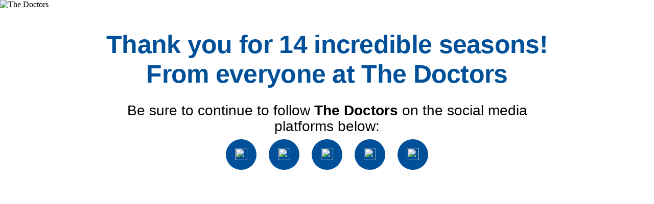

--- FILE ---
content_type: text/html
request_url: https://www.thedoctorstv.com/articles/4593-emotional-support-squirrel-controversy
body_size: 1272
content:
<!DOCTYPE html>
<html  lang="en" dir="ltr" prefix="og: http://ogp.me/ns#">
<head>
  <title>The Doctors TV</title>
  <meta charset="utf-8" />
  <meta name="title" content="The Doctors" />
  <meta property="fb:pages" content="76778137323" />
  <meta property="fb:admins" content="3111204" />
  <link rel="canonical" href="https://www.thedoctorstv.com/" />
  <meta name="robots" content="index" />
  <meta http-equiv="content-language" content="en_US" />
  <meta name="MobileOptimized" content="width" />
  <meta name="HandheldFriendly" content="true" />
  <meta name="viewport" content="width=device-width, initial-scale=1.0" />
  <link rel="icon" type="image/vnd.microsoft.icon" href="/favicon.ico">
  <style>
    @font-face {
        font-family: "Lineto Circular Medium";
        src: url("fonts/lineto-circular-medium.eot");
        src: url("fonts/lineto-circular-medium.eot?#iefix") format("embedded-opentype"),
        url("fonts/lineto-circular-medium.woff2") format("woff2"),
        url("fonts/lineto-circular-medium.woff") format("woff");
        font-weight: normal;
        font-style: normal;
    }
    @font-face {
        font-family: "Lineto Circular Book";
        src: url("fonts/lineto-circular-book.eot");
        src: url("fonts/lineto-circular-book.eot?#iefix") format("embedded-opentype"),
        url("fonts/lineto-circular-book.woff2") format("woff2"),
        url("fonts/lineto-circular-book.woff") format("woff");
        font-weight: normal;
        font-style: normal;
    }
    @font-face {
        font-family: "Lineto Circular Bold";
        src: url("fonts/lineto-circular-bold.eot");
        src: url("fonts/lineto-circular-bold.eot?#iefix") format("embedded-opentype"),
        url("fonts/lineto-circular-bold.woff2") format("woff2"),
        url("fonts/lineto-circular-bold.woff") format("woff");
        font-weight: normal;
        font-style: normal;
    }
    body {
      margin: 0;
      padding: 0;
    }
    .main_content {
      max-width: 1440px;
      width: 100%;
      margin: auto;
    }
    .main_img {
      width: 100%;
      max-width: 1440px;
      height: auto;
      margin: auto;
    }
    .thank-you_span {
      margin: 40px 206px 27px 206px;
      text-align: center;
      font-family: "Lineto Circular Medium","Helvetica Neue",Helvetica,Arial,sans-serif;
      font-weight: bold;
      font-size: 50px;
      font-weight: bold;
      font-stretch: normal;
      font-style: normal;
      line-height: 1.16;
      letter-spacing: -0.7px;
      text-align: center;
      color: #005099;
    }
    .thank-you_span .text-style {
      display: inline-block;
    }
    @media (max-device-width: 415px) {
      .thank-you_span {
        width: 340px;
        height: 154px;
        margin: 28px 15px 6px;
        font-size: 32px;
        line-height: 1.09;
        letter-spacing: normal;
      }
    }
    .be-sure-to-continue {
      height: 32px;
      margin: 27px 206px 40px 206px;
      font-family: "Lineto Circular Book","Helvetica Neue",Helvetica,Arial,sans-serif;
      font-size: 28px;
      font-weight: normal;
      font-stretch: normal;
      font-style: normal;
      line-height: 1.14;
      letter-spacing: normal;
      text-align: center;
      color: #000;
    }
    @media (max-device-width: 415px) {
      .be-sure-to-continue {
        width: 310px;
        height: 75px;
        margin: 6px 33px 25px 32px;
        font-family: "Lineto Circular Book","Helvetica Neue",Helvetica,Arial,sans-serif;
        font-size: 20px;
        font-weight: normal;
        font-stretch: normal;
        font-style: normal;
        line-height: 1.25;
        letter-spacing: normal;
        text-align: center;
        color: #000;
      }
    }
    .be-sure-to-continue .text-style {
      font-family: "Lineto Circular Bold","Helvetica Neue",Helvetica,Arial,sans-serif;
      font-weight: bold;
      display: inline-block;
    }
    .oval-social {
      width: 24px;
      height: 24px;
      margin-top: 17px;
    }
    @media (max-device-width: 415px) {
      .oval-social {
        width: 20px;
        height: 20px;
        margin-top: 13px;
      }
    }
    .social-div {
      width: 60px;
      height: 60px;
      margin-right: 12px;
      margin-left: 12px;
      background-color: #005099;
      border-radius: 50%;
    }
    @media (max-device-width: 415px) {
      .social-div {
        width: 46px;
        height: 46px;
      }
    }
    @media (min-device-width: 415px) and (max-device-width: 900px) {
      .social-div {
         margin-top: 75px;
      }
    }
    .social-icons {
      width: 420px;
      display: flex;
      margin: auto;
      margin-bottom: 200px;
      text-align: center;
    }
    @media (max-device-width: 415px) {
      .social-icons {
        width: 375px;
        display: flex;
        margin: auto;
        text-align: center;
      }
    }
  </style>
</head>
<html>
  <body>
    <div class="main_content">
      <picture>
        <source media="(min-width:465px)" srcset="images/fw-main-img-desk.png">
        <img class="main_img" src="images/fw-main-img-mobile.png" alt="The Doctors">
      </picture>
      <div class="thank-you_span">
        Thank you for 14 <span class="text-style">incredible seasons!</span> <br/> From everyone at <span class="text-style">The Doctors</span>
      </div>
      <div class="be-sure-to-continue">
         Be sure to continue to follow <span class="text-style">The Doctors</span> on the social media platforms below:
      </div>
        <div class="social-icons">
          <div class="social-div">
            <a href="https://www.facebook.com/TheDoctors" target="_blank">
              <img class="oval-social" src="images/facebook-fw.svg" />
            </a>
          </div>
          <div class="social-div">
            <a href="https://twitter.com/thedoctors" target="_blank">
              <img class="oval-social" src="images/twitter-fw.svg" />
            </a>
          </div>
          <div class="social-div">
            <a href="https://www.instagram.com/thedoctorstv/" target="_blank">
              <img class="oval-social" src="images/instagram-fw.svg" />
            </a>
          </div>
          <div class="social-div">
            <a href="https://www.youtube.com/user/thedoctorstv" target="_blank">
              <img class="oval-social" src="images/youtube-fw.svg" />
            </a>
          </div>
          <div class="social-div">
            <a href="https://www.pinterest.com/thedoctors/" target="_blank">
              <img class="oval-social" src="images/pinterest-fw.svg" />
            </a>
          </div>
        </div>
      </div>
  </body>
</html>